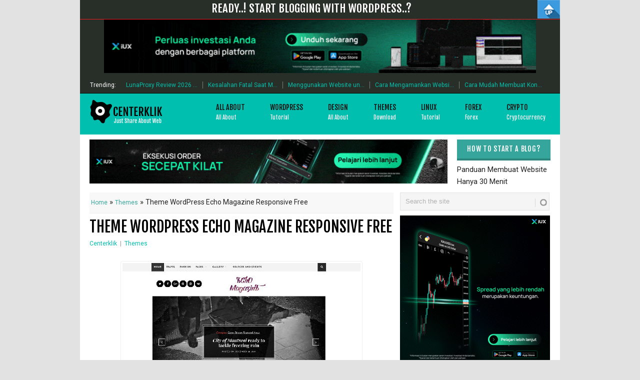

--- FILE ---
content_type: text/html; charset=UTF-8
request_url: https://www.centerklik.com/theme-wordpress-echo-magazine-responsive-free/
body_size: 13649
content:
<!DOCTYPE html>
<!--
  ____           _            _    _ _ _                         
 / ___|___ _ __ | |_ ___ _ __| | _| (_) | __  ___ ___  _ __ ___  
| |   / _ \ '_ \| __/ _ \ '__| |/ / | | |/ / / __/ _ \| '_ ` _ \ 
| |__|  __/ | | | ||  __/ |  |   <| | |   < | (_| (_) | | | | | |
 \____\___|_| |_|\__\___|_|  |_|\_\_|_|_|\_(_)___\___/|_| |_| |_|
                             Centerklik.com
-->

<html class="no-js" lang="id">
<head>
<link href='https://fonts.googleapis.com/css?family=Fjalla+One' rel='stylesheet' rel='stylesheet' type='text/css'>
<link href='https://fonts.googleapis.com/css?family=Lato:400,900italic,900,700italic,700,400italic,300' rel='stylesheet' type='text/css'>
<link href="https://fonts.googleapis.com/css?family=Roboto" rel="stylesheet"> 
<link rel="stylesheet" href="//maxcdn.bootstrapcdn.com/font-awesome/4.3.0/css/font-awesome.min.css">
<meta name="google-site-verification" content="9x9LauMmlY8OVx0jHlV2itYK4ctJK9z07k3PzFATFMI" />
<script src="https://apis.google.com/js/platform.js" async defer></script>
       <script type="text/javascript"
    src="https://code.jquery.com/jquery-1.10.1.min.js"></script>
<script type="text/javascript">
    $(document).ready(function() {
        $(".flip").click(function() {
            $(".panel").slideToggle("slow");
        });
    });
</script>

<!-- Global site tag (gtag.js) - Google Analytics -->
<script async src="https://www.googletagmanager.com/gtag/js?id=UA-48619373-1"></script>
<script>
  window.dataLayer = window.dataLayer || [];
  function gtag(){dataLayer.push(arguments);}
  gtag('js', new Date());

  gtag('config', 'UA-48619373-1');
</script>

	<meta charset="UTF-8">
        <meta name="alexaVerifyID" content="R_DmkydIXVVoBGNP2_L-OVpGrqE"/>
        <meta name="pressbay-verify" content="ju41auE2FJDWxzqdAEqQ">
        <meta name="theme-color" content="#00bfae" />
         <meta http-equiv="refresh" content="1000">
	<!-- Always force latest IE rendering engine (even in intranet) & Chrome Frame -->
	<!--[if IE ]>
	<meta http-equiv="X-UA-Compatible" content="IE=edge,chrome=1">
	<![endif]-->
	<link rel="author" href="https://plus.google.com/u/0/+CenterklikBlog" />
	<title>Theme WordPress Echo Magazine Responsive Free</title>
		<link rel="icon" href="https://www.centerklik.com/wp-content/uploads/2014/04/favicon.gif" type="image/x-icon" />
<!--iOS/android/handheld specific -->
<meta name="viewport" content="width=device-width, initial-scale=1, maximum-scale=1">
<meta name="apple-mobile-web-app-capable" content="yes">
<meta name="apple-mobile-web-app-status-bar-style" content="black">
	<link rel="pingback" href="https://www.centerklik.com/xmlrpc.php" />
	<meta name='robots' content='index, follow, max-image-preview:large, max-snippet:-1, max-video-preview:-1' />

	<!-- This site is optimized with the Yoast SEO plugin v26.8 - https://yoast.com/product/yoast-seo-wordpress/ -->
	<title>Theme WordPress Echo Magazine Responsive Free</title>
	<meta name="description" content="Echo Magazine adalah Theme WordPress unik, serbaguna dan elegan. Tema ini kaya fitur dan cocok untuk situs pribadi, blog dan majalah fashion, travel journey" />
	<link rel="canonical" href="https://www.centerklik.com/theme-wordpress-echo-magazine-responsive-free/" />
	<meta property="og:locale" content="en_US" />
	<meta property="og:type" content="article" />
	<meta property="og:title" content="Theme WordPress Echo Magazine Responsive Free" />
	<meta property="og:description" content="Echo Magazine adalah Theme WordPress unik, serbaguna dan elegan. Tema ini kaya fitur dan cocok untuk situs pribadi, blog dan majalah fashion, travel journey" />
	<meta property="og:url" content="https://www.centerklik.com/theme-wordpress-echo-magazine-responsive-free/" />
	<meta property="og:site_name" content="Centerklik™" />
	<meta property="article:publisher" content="https://www.facebook.com/kiknetwork" />
	<meta property="article:author" content="https://www.facebook.com/kiknetwork" />
	<meta property="article:published_time" content="2018-02-07T23:28:18+00:00" />
	<meta property="article:modified_time" content="2019-12-16T23:00:16+00:00" />
	<meta property="og:image" content="https://www.centerklik.com/wp-content/uploads/2018/02/Theme-WordPress-Echo-Magazine-Responsive-Free.jpg" />
	<meta property="og:image:width" content="476" />
	<meta property="og:image:height" content="357" />
	<meta property="og:image:type" content="image/jpeg" />
	<meta name="author" content="Centerklik" />
	<meta name="twitter:card" content="summary_large_image" />
	<meta name="twitter:creator" content="@center_klik" />
	<meta name="twitter:site" content="@center_klik" />
	<meta name="twitter:label1" content="Written by" />
	<meta name="twitter:data1" content="Centerklik" />
	<meta name="twitter:label2" content="Est. reading time" />
	<meta name="twitter:data2" content="1 minute" />
	<script type="application/ld+json" class="yoast-schema-graph">{"@context":"https://schema.org","@graph":[{"@type":"Article","@id":"https://www.centerklik.com/theme-wordpress-echo-magazine-responsive-free/#article","isPartOf":{"@id":"https://www.centerklik.com/theme-wordpress-echo-magazine-responsive-free/"},"author":{"name":"Centerklik","@id":"https://www.centerklik.com/#/schema/person/458e758cb8aa32ea9b789c863438d5c7"},"headline":"Theme WordPress Echo Magazine Responsive Free","datePublished":"2018-02-07T23:28:18+00:00","dateModified":"2019-12-16T23:00:16+00:00","mainEntityOfPage":{"@id":"https://www.centerklik.com/theme-wordpress-echo-magazine-responsive-free/"},"wordCount":122,"commentCount":1,"publisher":{"@id":"https://www.centerklik.com/#/schema/person/458e758cb8aa32ea9b789c863438d5c7"},"image":{"@id":"https://www.centerklik.com/theme-wordpress-echo-magazine-responsive-free/#primaryimage"},"thumbnailUrl":"https://www.centerklik.com/wp-content/uploads/2018/02/Theme-WordPress-Echo-Magazine-Responsive-Free.jpg","keywords":["CMS","Free Download","Responsive","Themes","WordPress"],"articleSection":["Themes"],"inLanguage":"en-US","potentialAction":[{"@type":"CommentAction","name":"Comment","target":["https://www.centerklik.com/theme-wordpress-echo-magazine-responsive-free/#respond"]}]},{"@type":"WebPage","@id":"https://www.centerklik.com/theme-wordpress-echo-magazine-responsive-free/","url":"https://www.centerklik.com/theme-wordpress-echo-magazine-responsive-free/","name":"Theme WordPress Echo Magazine Responsive Free","isPartOf":{"@id":"https://www.centerklik.com/#website"},"primaryImageOfPage":{"@id":"https://www.centerklik.com/theme-wordpress-echo-magazine-responsive-free/#primaryimage"},"image":{"@id":"https://www.centerklik.com/theme-wordpress-echo-magazine-responsive-free/#primaryimage"},"thumbnailUrl":"https://www.centerklik.com/wp-content/uploads/2018/02/Theme-WordPress-Echo-Magazine-Responsive-Free.jpg","datePublished":"2018-02-07T23:28:18+00:00","dateModified":"2019-12-16T23:00:16+00:00","description":"Echo Magazine adalah Theme WordPress unik, serbaguna dan elegan. Tema ini kaya fitur dan cocok untuk situs pribadi, blog dan majalah fashion, travel journey","breadcrumb":{"@id":"https://www.centerklik.com/theme-wordpress-echo-magazine-responsive-free/#breadcrumb"},"inLanguage":"en-US","potentialAction":[{"@type":"ReadAction","target":["https://www.centerklik.com/theme-wordpress-echo-magazine-responsive-free/"]}]},{"@type":"ImageObject","inLanguage":"en-US","@id":"https://www.centerklik.com/theme-wordpress-echo-magazine-responsive-free/#primaryimage","url":"https://www.centerklik.com/wp-content/uploads/2018/02/Theme-WordPress-Echo-Magazine-Responsive-Free.jpg","contentUrl":"https://www.centerklik.com/wp-content/uploads/2018/02/Theme-WordPress-Echo-Magazine-Responsive-Free.jpg","width":476,"height":357,"caption":"Theme WordPress Echo Magazine Responsive Free"},{"@type":"BreadcrumbList","@id":"https://www.centerklik.com/theme-wordpress-echo-magazine-responsive-free/#breadcrumb","itemListElement":[{"@type":"ListItem","position":1,"name":"Home","item":"https://www.centerklik.com/"},{"@type":"ListItem","position":2,"name":"Theme WordPress Echo Magazine Responsive Free"}]},{"@type":"WebSite","@id":"https://www.centerklik.com/#website","url":"https://www.centerklik.com/","name":"Centerklik™","description":"Tutorial WordPress Gratis Indonesia Lengkap &amp; Tema WordPress Gratis","publisher":{"@id":"https://www.centerklik.com/#/schema/person/458e758cb8aa32ea9b789c863438d5c7"},"potentialAction":[{"@type":"SearchAction","target":{"@type":"EntryPoint","urlTemplate":"https://www.centerklik.com/?s={search_term_string}"},"query-input":{"@type":"PropertyValueSpecification","valueRequired":true,"valueName":"search_term_string"}}],"inLanguage":"en-US"},{"@type":["Person","Organization"],"@id":"https://www.centerklik.com/#/schema/person/458e758cb8aa32ea9b789c863438d5c7","name":"Centerklik","image":{"@type":"ImageObject","inLanguage":"en-US","@id":"https://www.centerklik.com/#/schema/person/image/","url":"https://secure.gravatar.com/avatar/163835d02802418e6988a14b7e2a72b54b75dc6486e59b7914d833f5d241b922?s=96&r=x","contentUrl":"https://secure.gravatar.com/avatar/163835d02802418e6988a14b7e2a72b54b75dc6486e59b7914d833f5d241b922?s=96&r=x","caption":"Centerklik"},"logo":{"@id":"https://www.centerklik.com/#/schema/person/image/"},"description":"Media belajar WordPress Indonesia yang gratis dan lengkap dengan konten yang mudah dipahami. \"Hormatilah orang tuamu dan perbanyaklah membaca Sholawat\"","sameAs":["http://www.centerklik.com","https://www.facebook.com/kiknetwork","https://x.com/@center_klik"]}]}</script>
	<!-- / Yoast SEO plugin. -->


<link rel='dns-prefetch' href='//fonts.googleapis.com' />
<style id='wp-img-auto-sizes-contain-inline-css' type='text/css'>
img:is([sizes=auto i],[sizes^="auto," i]){contain-intrinsic-size:3000px 1500px}
/*# sourceURL=wp-img-auto-sizes-contain-inline-css */
</style>
<link data-optimized="2" rel="stylesheet" href="https://www.centerklik.com/wp-content/litespeed/css/d95eb3cdd0d1cb4fdcfb9f5ed532f375.css?ver=3512f" />

<style id='global-styles-inline-css' type='text/css'>
:root{--wp--preset--aspect-ratio--square: 1;--wp--preset--aspect-ratio--4-3: 4/3;--wp--preset--aspect-ratio--3-4: 3/4;--wp--preset--aspect-ratio--3-2: 3/2;--wp--preset--aspect-ratio--2-3: 2/3;--wp--preset--aspect-ratio--16-9: 16/9;--wp--preset--aspect-ratio--9-16: 9/16;--wp--preset--color--black: #000000;--wp--preset--color--cyan-bluish-gray: #abb8c3;--wp--preset--color--white: #ffffff;--wp--preset--color--pale-pink: #f78da7;--wp--preset--color--vivid-red: #cf2e2e;--wp--preset--color--luminous-vivid-orange: #ff6900;--wp--preset--color--luminous-vivid-amber: #fcb900;--wp--preset--color--light-green-cyan: #7bdcb5;--wp--preset--color--vivid-green-cyan: #00d084;--wp--preset--color--pale-cyan-blue: #8ed1fc;--wp--preset--color--vivid-cyan-blue: #0693e3;--wp--preset--color--vivid-purple: #9b51e0;--wp--preset--gradient--vivid-cyan-blue-to-vivid-purple: linear-gradient(135deg,rgb(6,147,227) 0%,rgb(155,81,224) 100%);--wp--preset--gradient--light-green-cyan-to-vivid-green-cyan: linear-gradient(135deg,rgb(122,220,180) 0%,rgb(0,208,130) 100%);--wp--preset--gradient--luminous-vivid-amber-to-luminous-vivid-orange: linear-gradient(135deg,rgb(252,185,0) 0%,rgb(255,105,0) 100%);--wp--preset--gradient--luminous-vivid-orange-to-vivid-red: linear-gradient(135deg,rgb(255,105,0) 0%,rgb(207,46,46) 100%);--wp--preset--gradient--very-light-gray-to-cyan-bluish-gray: linear-gradient(135deg,rgb(238,238,238) 0%,rgb(169,184,195) 100%);--wp--preset--gradient--cool-to-warm-spectrum: linear-gradient(135deg,rgb(74,234,220) 0%,rgb(151,120,209) 20%,rgb(207,42,186) 40%,rgb(238,44,130) 60%,rgb(251,105,98) 80%,rgb(254,248,76) 100%);--wp--preset--gradient--blush-light-purple: linear-gradient(135deg,rgb(255,206,236) 0%,rgb(152,150,240) 100%);--wp--preset--gradient--blush-bordeaux: linear-gradient(135deg,rgb(254,205,165) 0%,rgb(254,45,45) 50%,rgb(107,0,62) 100%);--wp--preset--gradient--luminous-dusk: linear-gradient(135deg,rgb(255,203,112) 0%,rgb(199,81,192) 50%,rgb(65,88,208) 100%);--wp--preset--gradient--pale-ocean: linear-gradient(135deg,rgb(255,245,203) 0%,rgb(182,227,212) 50%,rgb(51,167,181) 100%);--wp--preset--gradient--electric-grass: linear-gradient(135deg,rgb(202,248,128) 0%,rgb(113,206,126) 100%);--wp--preset--gradient--midnight: linear-gradient(135deg,rgb(2,3,129) 0%,rgb(40,116,252) 100%);--wp--preset--font-size--small: 13px;--wp--preset--font-size--medium: 20px;--wp--preset--font-size--large: 36px;--wp--preset--font-size--x-large: 42px;--wp--preset--spacing--20: 0.44rem;--wp--preset--spacing--30: 0.67rem;--wp--preset--spacing--40: 1rem;--wp--preset--spacing--50: 1.5rem;--wp--preset--spacing--60: 2.25rem;--wp--preset--spacing--70: 3.38rem;--wp--preset--spacing--80: 5.06rem;--wp--preset--shadow--natural: 6px 6px 9px rgba(0, 0, 0, 0.2);--wp--preset--shadow--deep: 12px 12px 50px rgba(0, 0, 0, 0.4);--wp--preset--shadow--sharp: 6px 6px 0px rgba(0, 0, 0, 0.2);--wp--preset--shadow--outlined: 6px 6px 0px -3px rgb(255, 255, 255), 6px 6px rgb(0, 0, 0);--wp--preset--shadow--crisp: 6px 6px 0px rgb(0, 0, 0);}:where(.is-layout-flex){gap: 0.5em;}:where(.is-layout-grid){gap: 0.5em;}body .is-layout-flex{display: flex;}.is-layout-flex{flex-wrap: wrap;align-items: center;}.is-layout-flex > :is(*, div){margin: 0;}body .is-layout-grid{display: grid;}.is-layout-grid > :is(*, div){margin: 0;}:where(.wp-block-columns.is-layout-flex){gap: 2em;}:where(.wp-block-columns.is-layout-grid){gap: 2em;}:where(.wp-block-post-template.is-layout-flex){gap: 1.25em;}:where(.wp-block-post-template.is-layout-grid){gap: 1.25em;}.has-black-color{color: var(--wp--preset--color--black) !important;}.has-cyan-bluish-gray-color{color: var(--wp--preset--color--cyan-bluish-gray) !important;}.has-white-color{color: var(--wp--preset--color--white) !important;}.has-pale-pink-color{color: var(--wp--preset--color--pale-pink) !important;}.has-vivid-red-color{color: var(--wp--preset--color--vivid-red) !important;}.has-luminous-vivid-orange-color{color: var(--wp--preset--color--luminous-vivid-orange) !important;}.has-luminous-vivid-amber-color{color: var(--wp--preset--color--luminous-vivid-amber) !important;}.has-light-green-cyan-color{color: var(--wp--preset--color--light-green-cyan) !important;}.has-vivid-green-cyan-color{color: var(--wp--preset--color--vivid-green-cyan) !important;}.has-pale-cyan-blue-color{color: var(--wp--preset--color--pale-cyan-blue) !important;}.has-vivid-cyan-blue-color{color: var(--wp--preset--color--vivid-cyan-blue) !important;}.has-vivid-purple-color{color: var(--wp--preset--color--vivid-purple) !important;}.has-black-background-color{background-color: var(--wp--preset--color--black) !important;}.has-cyan-bluish-gray-background-color{background-color: var(--wp--preset--color--cyan-bluish-gray) !important;}.has-white-background-color{background-color: var(--wp--preset--color--white) !important;}.has-pale-pink-background-color{background-color: var(--wp--preset--color--pale-pink) !important;}.has-vivid-red-background-color{background-color: var(--wp--preset--color--vivid-red) !important;}.has-luminous-vivid-orange-background-color{background-color: var(--wp--preset--color--luminous-vivid-orange) !important;}.has-luminous-vivid-amber-background-color{background-color: var(--wp--preset--color--luminous-vivid-amber) !important;}.has-light-green-cyan-background-color{background-color: var(--wp--preset--color--light-green-cyan) !important;}.has-vivid-green-cyan-background-color{background-color: var(--wp--preset--color--vivid-green-cyan) !important;}.has-pale-cyan-blue-background-color{background-color: var(--wp--preset--color--pale-cyan-blue) !important;}.has-vivid-cyan-blue-background-color{background-color: var(--wp--preset--color--vivid-cyan-blue) !important;}.has-vivid-purple-background-color{background-color: var(--wp--preset--color--vivid-purple) !important;}.has-black-border-color{border-color: var(--wp--preset--color--black) !important;}.has-cyan-bluish-gray-border-color{border-color: var(--wp--preset--color--cyan-bluish-gray) !important;}.has-white-border-color{border-color: var(--wp--preset--color--white) !important;}.has-pale-pink-border-color{border-color: var(--wp--preset--color--pale-pink) !important;}.has-vivid-red-border-color{border-color: var(--wp--preset--color--vivid-red) !important;}.has-luminous-vivid-orange-border-color{border-color: var(--wp--preset--color--luminous-vivid-orange) !important;}.has-luminous-vivid-amber-border-color{border-color: var(--wp--preset--color--luminous-vivid-amber) !important;}.has-light-green-cyan-border-color{border-color: var(--wp--preset--color--light-green-cyan) !important;}.has-vivid-green-cyan-border-color{border-color: var(--wp--preset--color--vivid-green-cyan) !important;}.has-pale-cyan-blue-border-color{border-color: var(--wp--preset--color--pale-cyan-blue) !important;}.has-vivid-cyan-blue-border-color{border-color: var(--wp--preset--color--vivid-cyan-blue) !important;}.has-vivid-purple-border-color{border-color: var(--wp--preset--color--vivid-purple) !important;}.has-vivid-cyan-blue-to-vivid-purple-gradient-background{background: var(--wp--preset--gradient--vivid-cyan-blue-to-vivid-purple) !important;}.has-light-green-cyan-to-vivid-green-cyan-gradient-background{background: var(--wp--preset--gradient--light-green-cyan-to-vivid-green-cyan) !important;}.has-luminous-vivid-amber-to-luminous-vivid-orange-gradient-background{background: var(--wp--preset--gradient--luminous-vivid-amber-to-luminous-vivid-orange) !important;}.has-luminous-vivid-orange-to-vivid-red-gradient-background{background: var(--wp--preset--gradient--luminous-vivid-orange-to-vivid-red) !important;}.has-very-light-gray-to-cyan-bluish-gray-gradient-background{background: var(--wp--preset--gradient--very-light-gray-to-cyan-bluish-gray) !important;}.has-cool-to-warm-spectrum-gradient-background{background: var(--wp--preset--gradient--cool-to-warm-spectrum) !important;}.has-blush-light-purple-gradient-background{background: var(--wp--preset--gradient--blush-light-purple) !important;}.has-blush-bordeaux-gradient-background{background: var(--wp--preset--gradient--blush-bordeaux) !important;}.has-luminous-dusk-gradient-background{background: var(--wp--preset--gradient--luminous-dusk) !important;}.has-pale-ocean-gradient-background{background: var(--wp--preset--gradient--pale-ocean) !important;}.has-electric-grass-gradient-background{background: var(--wp--preset--gradient--electric-grass) !important;}.has-midnight-gradient-background{background: var(--wp--preset--gradient--midnight) !important;}.has-small-font-size{font-size: var(--wp--preset--font-size--small) !important;}.has-medium-font-size{font-size: var(--wp--preset--font-size--medium) !important;}.has-large-font-size{font-size: var(--wp--preset--font-size--large) !important;}.has-x-large-font-size{font-size: var(--wp--preset--font-size--x-large) !important;}
/*# sourceURL=global-styles-inline-css */
</style>

<style id='classic-theme-styles-inline-css' type='text/css'>
/*! This file is auto-generated */
.wp-block-button__link{color:#fff;background-color:#32373c;border-radius:9999px;box-shadow:none;text-decoration:none;padding:calc(.667em + 2px) calc(1.333em + 2px);font-size:1.125em}.wp-block-file__button{background:#32373c;color:#fff;text-decoration:none}
/*# sourceURL=/wp-includes/css/classic-themes.min.css */
</style>

<style id='ez-toc-inline-css' type='text/css'>
div#ez-toc-container .ez-toc-title {font-size: 120%;}div#ez-toc-container .ez-toc-title {font-weight: 500;}div#ez-toc-container ul li , div#ez-toc-container ul li a {font-size: 95%;}div#ez-toc-container ul li , div#ez-toc-container ul li a {font-weight: 500;}div#ez-toc-container nav ul ul li {font-size: 90%;}.ez-toc-box-title {font-weight: bold; margin-bottom: 10px; text-align: center; text-transform: uppercase; letter-spacing: 1px; color: #666; padding-bottom: 5px;position:absolute;top:-4%;left:5%;background-color: inherit;transition: top 0.3s ease;}.ez-toc-box-title.toc-closed {top:-25%;}
.ez-toc-container-direction {direction: ltr;}.ez-toc-counter ul{counter-reset: item ;}.ez-toc-counter nav ul li a::before {content: counters(item, '.', decimal) '. ';display: inline-block;counter-increment: item;flex-grow: 0;flex-shrink: 0;margin-right: .2em; float: left; }.ez-toc-widget-direction {direction: ltr;}.ez-toc-widget-container ul{counter-reset: item ;}.ez-toc-widget-container nav ul li a::before {content: counters(item, '.', decimal) '. ';display: inline-block;counter-increment: item;flex-grow: 0;flex-shrink: 0;margin-right: .2em; float: left; }
/*# sourceURL=ez-toc-inline-css */
</style>



<style id='stylesheet-inline-css' type='text/css'>

	    body { background-color: #e2e2e2; }
	    body { background-image: url(''); }
	    a:hover { color: ; }
	

/*# sourceURL=stylesheet-inline-css */
</style>
<link rel='stylesheet' id='google-fonts-css' href='https://fonts.googleapis.com/css?family=Droid+Sans:400,700&#038;display=swap' type='text/css' media='all' />




<script type="text/javascript" id="url-shortify-js-extra">
/* <![CDATA[ */
var usParams = {"ajaxurl":"https://www.centerklik.com/wp-admin/admin-ajax.php"};
//# sourceURL=url-shortify-js-extra
/* ]]> */
</script>



<style>.shorten_url { 
	   padding: 10px 10px 10px 10px ; 
	   border: 1px solid #AAAAAA ; 
	   background-color: #EEEEEE ;
}</style></head>
<body id ="blog" class="wp-singular post-template-default single single-post postid-13410 single-format-standard wp-theme-googlecox main">
	<div class="main-container">
					<div class="trending-articles">

<div class="panel">
        <div class="guidesdropdown">
        <a class="dropdownhosting" title="Choosing The Best WordPress Hosting" href="https://www.centerklik.com/deals/">Choosing The Best<br/>WordPress Hosting</a>
		<a class="dropdownthemes" title="How to Easily Install WordPress" href="https://www.centerklik.com/tutorial-cara-install-wordpress-lengkap/">How to Easily <br>Install WordPress</a>
		<a class="dropdownplugins" title="List Plugins WordPress Recommended" href="https://www.centerklik.com/start-blogging-with-wordpress/">List Recommended<br/>WordPress Plugins</a>
		</div>
    </div>
    <div class="flip">Ready..!  Start Blogging With WordPress..?<div class="up"></div>
    </div> 
   
   <div class="topad1">
<a href="https://portal.iux.com/sg/register?code=yMZAIkzS:affiliate" target="_blank" rel="noopener noreferrer">
<picture>
  <source media="(max-width: 768px)" srcset="https://www.centerklik.com/wp-content/uploads/2025/07/header-iux-smartphone.gif" style="width: auto; height: auto;">
  <img src="https://www.centerklik.com/wp-content/uploads/2025/07/Banner-Atas-IUX.gif" alt="Banner Responsive" style="width: 90%; height: auto;">
</picture>
</a>

    </div>

				<ul>
					<li class="firstlink">Trending:</li>
																<li class="trendingPost ">
							<a href="https://www.centerklik.com/lunaproxy-review-2026%ef%bc%9asolusi-proxy-wordpress-yang-aman-murah-dan-stabil/" title="LunaProxy Review 2026 : Solusi Proxy WordPress yang Aman, Murah, dan Stabil" rel="bookmark">LunaProxy Review 2026 ...</a>
						</li>                   
											<li class="trendingPost ">
							<a href="https://www.centerklik.com/kesalahan-fatal-saat-membuat-website-yang-sering-dilakukan-pemula/" title="Kesalahan Fatal Saat Membuat Website yang Sering Dilakukan Pemula" rel="bookmark">Kesalahan Fatal Saat M...</a>
						</li>                   
											<li class="trendingPost ">
							<a href="https://www.centerklik.com/menggunakan-website-untuk-bisnis-online-apakah-masih-relevan-di-tahun-2026/" title="Menggunakan Website untuk Bisnis Online: Apakah Masih Relevan di Tahun 2026?" rel="bookmark">Menggunakan Website un...</a>
						</li>                   
											<li class="trendingPost ">
							<a href="https://www.centerklik.com/cara-mengamankan-website-wordpress-dari-hacker-dan-malware-permanen/" title="Cara Mengamankan Website WordPress dari Hacker dan Malware Permanen" rel="bookmark">Cara Mengamankan Websi...</a>
						</li>                   
											<li class="trendingPost last">
							<a href="https://www.centerklik.com/cara-menambahkan-fitur-konversi-mata-uang-di-wordpress/" title="Cara Mudah Membuat Konversi Mata Uang di WordPress" rel="bookmark">Cara Mudah Membuat Kon...</a>
						</li>                   
									</ul>
			</div>
				<header class="main-header">
			<div id="header">
 <h1 style="display:none">Centerklik Tutorial WordPress, Plugin dan Themes WordPress, Hosting Terbaik Murah</h1>
															<h2 id="logo" class="image-logo"><a href="https://www.centerklik.com"><img src="https://www.centerklik.com/wp-content/uploads/2015/04/logo-centerklik.png" alt="Centerklik™"></a></h2>
													<div class="secondary-navigation">
					<nav id="navigation" >
													<ul id="menu-main-menu" class="menu"><li id="menu-item-19533" class="menu-item menu-item-type-taxonomy menu-item-object-category"><a href="https://www.centerklik.com/category/all-about/">All About<br /><span class="sub">All About</span></a></li>
<li id="menu-item-75" class="menu-item menu-item-type-taxonomy menu-item-object-category"><a title="Tutorial WordPress &#8211; 500+ Tutorial WordPress gratis dan terlengkap" href="https://www.centerklik.com/category/cms/wordpress/">WordPress<br /><span class="sub">Tutorial</span></a></li>
<li id="menu-item-76" class="menu-item menu-item-type-taxonomy menu-item-object-category"><a href="https://www.centerklik.com/category/design/">Design<br /><span class="sub">All About</span></a></li>
<li id="menu-item-3986" class="menu-item menu-item-type-taxonomy menu-item-object-category current-post-ancestor current-menu-parent current-post-parent"><a title="500+ Tema dan Themes WordPress Responsive Gratis" href="https://www.centerklik.com/category/theme/">Themes<br /><span class="sub">Download</span></a></li>
<li id="menu-item-22603" class="menu-item menu-item-type-taxonomy menu-item-object-category"><a href="https://www.centerklik.com/category/linux/">Linux<br /><span class="sub">Tutorial</span></a></li>
<li id="menu-item-25944" class="menu-item menu-item-type-taxonomy menu-item-object-category"><a href="https://www.centerklik.com/category/forex/">Forex<br /><span class="sub">Forex</span></a></li>
<li id="menu-item-31518" class="menu-item menu-item-type-taxonomy menu-item-object-category"><a href="https://www.centerklik.com/category/crypto/">Crypto<br /><span class="sub">Cryptocurrency</span></a></li>
</ul>												<a href="#" id="pull">Menu</a>
					</nav>
				</div>
			</div>
		</header>
					<div class="header-bottom-second">
				<div id="header-widget-container"><div class="widget-header"><a href="https://portal.iux.com/sg/register?code=yMZAIkzS:affiliate" target="_blank" rel="noopener noreferrer">
<picture>
  <source media="(max-width: 768px)" srcset="https://www.centerklik.com/wp-content/uploads/2025/07/banner-iux-smartphone-2.gif">
  <img src="https://www.centerklik.com/wp-content/uploads/2025/07/Banner-atas-ke2-IUX.gif" alt="Banner Responsive" style="width: 100%; height: auto;">
</picture>
</a></div>									<div class="widget-header-bottom-right">
						<div class="textwidget">
							<div class="topad"><a href="https://www.centerklik.com/cara-memulai-membuat-blog-dalam-30-menit/" class="header-button">How to Start a Blog?</a> Panduan Membuat Website Hanya 30 Menit </div>
						</div>
					</div> 
						</div></div>							<div id="page" class="single">
	<div class="content">
		<!-- Start Article -->
		<article class="article">		
							<div id="post-13410" class="post post-13410 type-post status-publish format-standard has-post-thumbnail hentry category-theme tag-cms tag-free-download tag-responsive tag-themes tag-wordpress has_thumb">
					<div class="single_post">
						<header>
							<!-- Start Title -->
<div class="bread_crumb"><a href="https://www.centerklik.com/">Home</a> &raquo; <a href="https://www.centerklik.com/category/theme/">Themes</a> &raquo; <span class="current">Theme WordPress Echo Magazine Responsive Free</span></div>
<h1 class="title single-title">Theme WordPress Echo Magazine Responsive Free</h1>
<!-- End Title -->
							<!-- Start Post Meta -->
							<div class="post-info"><span class="theauthor"><a rel="nofollow" href="https://www.centerklik.com/author/admin/" title="Posts by Centerklik" rel="author">Centerklik</a></span> | <span class="thecategory"><a href="https://www.centerklik.com/category/theme/" rel="nofollow">Themes</a></span>  </div>
							<!-- End Post Meta -->
						</header>
						<!-- Start Content -->
						
						<div class="post-single-content box mark-links">
														<p style="text-align: justify;"><img fetchpriority="high" decoding="async" class="size-full wp-image-13412 aligncenter" src="https://www.centerklik.com/wp-content/uploads/2018/02/Theme-WordPress-Echo-Magazine-Responsive-Free.jpg" alt="Theme WordPress Echo Magazine Responsive Free" width="476" height="357" srcset="https://www.centerklik.com/wp-content/uploads/2018/02/Theme-WordPress-Echo-Magazine-Responsive-Free.jpg 476w, https://www.centerklik.com/wp-content/uploads/2018/02/Theme-WordPress-Echo-Magazine-Responsive-Free-150x113.jpg 150w, https://www.centerklik.com/wp-content/uploads/2018/02/Theme-WordPress-Echo-Magazine-Responsive-Free-300x225.jpg 300w" sizes="(max-width: 476px) 100vw, 476px" /></p>
<p style="text-align: justify;">Echo Magazine adalah <a href="https://www.centerklik.com/category/theme/" target="_blank" rel="noopener noreferrer">Theme WordPress</a> Responsive Gratis yang unik, serbaguna, elegan dan fleksibel. Tema ini kaya fitur dan cocok untuk situs pribadi, blog dan majalah tentang fashion, travel journey, tour, lifestyle, food blogs dan lain-lain. Dibangun dengan kerangka Bootstrap3. Tema ini benar-benar akan membuat Anda memiliki situs yang kaya konten.</p>
<p style="text-align: justify;">Pembuat tema Echo Magazine juga mencoba menggali lebih jauh dalam hal responsif dan membuatnya tidak hanya bekerja di perangkat yang berbeda namun juga terlihat seperti dirancang khusus untuk perangkat tersebut. Selain memiliki kecepatan yang bagus, tema ini juga dibangun dengan mengikuti pedoman praktik SEO terbaik untuk bersaing di hasil pencarian.</p>
<h3>Features</h3>
<ul>
<li><strong>100% Responsive</strong></li>
<li><strong>Slider Ready</strong></li>
<li><strong>Gallery</strong></li>
<li><strong>SEO Friendly</strong></li>
<li><strong>Social Share</strong></li>
<li><strong>Magazine Layout</strong></li>
<li><strong>Theme Options</strong></li>
<li><strong>Translation Ready</strong></li>
<li><strong>Free</strong></li>
</ul>
<div class="hatom-extra" style="display:none;visibility:hidden;">
<span class="entry-title">Theme WordPress Echo Magazine Responsive Free</span>
 was last modified: <span class="updated">December 17th, 2019</span>
 by <span class="author vcard"><span class="fn">Centerklik</span></span>
</div>		<p>Anda Terbantu artikel ini? Silahkan bergabung dengan centerklik di <a style="color: #ff6200;" href="https://twitter.com/center_klik" target="_blank" rel="nofollow">Twitter</a> dan <a style="color: #ff6200;" href="https://www.facebook.com/centerklikshop/" target="_blank" rel="nofollow">Facebook+</a>.</p>			
						<!-- Mulai Custom Field -->	
							
							<div id="testing" class="testing-wrapper ">
							     <ul class="testing-list">
								 	<li><span class="kiri">Author </span> <div class="testing-star">Themeinwp									</div>
									</li>
									
								 	  <li><span class="kiri">Price </span> <div class="testing-star"> $0</div>
									</li>   
									 <li><span class="kiri">Responsive </span> <div class="testing-star">Yes</div>
									</li>
									  <li><span class="kiri">Status </span> <div class="testing-star"> Free</div>
									</li>
									
									  <li><span class="kiri">Visit Demo</span> <div class="testing-star"><a class="flat" href="https://demo.themeinwp.com/echo-magazine/" rel="nofollow" target="_blank">Demo</a></div>
									</li>
									  <li><span class="kiri">Get Hosting</span> <div class="testing-star"><a class="flat" href="https://www.centerklik.com/bluehost" rel="nofollow" target="_blank">Get Hosting</a></div>
									</li>
									  <li><span class="kiri">Links Download</span> <div class="testing-star"><a class="flat" href="https://wordpress.org/themes/echo-magazine/" rel="nofollow" target="_blank">Download Theme</a></div>
									</li>
									
									  </ul>
</div>

<a class="header-button" href="https://www.centerklik.com/category/theme/"> Gudang Theme WordPress Gratis Best Design</a>
	    	   <!-- Akhir Custom Field -->
														 
													</div>
						<!-- End Content -->

<!-- Start PrevNext -->	
		<div class="post-prevnext"> <a class="prev-post" href="https://www.centerklik.com/magic-password-cara-mudah-log-in-wordpress-aman-tanpa-password/" rel="prev"><i class="fa fa-arrow-left"></i> Previous Post</a> <a class="next-post" href="https://www.centerklik.com/theme-wordpress-kingcabs-responsive-free/" rel="next">Next Post <i class="fa fa-arrow-right"></i></a></div>
					<!-- End PrevNext -->	
					
							
							<!-- Start Related Posts -->
							<div class="related-posts"><h3><span style="color: #ff6200;">Related</span> Posts</h3><div class="postauthor-top"><ul>								<li class=" rpexcerpt1 ">
									<a class="relatedthumb" href="https://www.centerklik.com/theme-wordpress-torch-responsive-free/" rel="bookmark noopener" title="Theme WordPress Torch Responsive Free">
										<span class="rthumb">
																							<img width="60" height="57" src="https://www.centerklik.com/wp-content/uploads/2014/11/theme-torch-responsive-free-60x57.jpg" class="attachment-widgetthumb size-widgetthumb wp-post-image" alt="theme torch responsive free" title="" decoding="async" srcset="https://www.centerklik.com/wp-content/uploads/2014/11/theme-torch-responsive-free-60x57.jpg 60w, https://www.centerklik.com/wp-content/uploads/2014/11/theme-torch-responsive-free-140x130.jpg 140w" sizes="(max-width: 60px) 100vw, 60px" />																					</span>
										<span>
											Theme WordPress Torch Responsive Free										</span>
									</a>
									
								</li>
																								<li class=" rpexcerpt2 last">
									<a class="relatedthumb" href="https://www.centerklik.com/theme-wordpress-best-commerce-responsive-free/" rel="bookmark noopener" title="Theme WordPress Best Commerce Responsive Free">
										<span class="rthumb">
																							<img width="60" height="57" src="https://www.centerklik.com/wp-content/uploads/2017/11/Theme-WordPress-Best-Commerce-Free-60x57.jpg" class="attachment-widgetthumb size-widgetthumb wp-post-image" alt="Theme WordPress Best Commerce Free" title="" decoding="async" loading="lazy" srcset="https://www.centerklik.com/wp-content/uploads/2017/11/Theme-WordPress-Best-Commerce-Free-60x57.jpg 60w, https://www.centerklik.com/wp-content/uploads/2017/11/Theme-WordPress-Best-Commerce-Free-140x130.jpg 140w" sizes="auto, (max-width: 60px) 100vw, 60px" />																					</span>
										<span>
											Theme WordPress Best Commerce Responsive Free										</span>
									</a>
									
								</li>
																								<li class=" rpexcerpt3 ">
									<a class="relatedthumb" href="https://www.centerklik.com/theme-wordpress-wallpress-responsive-free/" rel="bookmark noopener" title="Theme WordPress WallPress Responsive Free">
										<span class="rthumb">
																							<img width="60" height="57" src="https://www.centerklik.com/wp-content/uploads/2014/04/Theme-Wordpress-WallPress-Responsive-Free-60x57.jpg" class="attachment-widgetthumb size-widgetthumb wp-post-image" alt="Theme Wordpress WallPress Responsive Free download gratis" title="" decoding="async" loading="lazy" srcset="https://www.centerklik.com/wp-content/uploads/2014/04/Theme-Wordpress-WallPress-Responsive-Free-60x57.jpg 60w, https://www.centerklik.com/wp-content/uploads/2014/04/Theme-Wordpress-WallPress-Responsive-Free-140x130.jpg 140w" sizes="auto, (max-width: 60px) 100vw, 60px" />																					</span>
										<span>
											Theme WordPress WallPress Responsive Free										</span>
									</a>
									
								</li>
																								<li class=" rpexcerpt4 last">
									<a class="relatedthumb" href="https://www.centerklik.com/theme-wordpress-portal-responsive-free/" rel="bookmark noopener" title="Theme WordPress Portal Responsive Free">
										<span class="rthumb">
																							<img width="60" height="57" src="https://www.centerklik.com/wp-content/uploads/2014/09/portal-theme-wordpress-gratis-60x57.jpg" class="attachment-widgetthumb size-widgetthumb wp-post-image" alt="portal theme wordpress gratis" title="" decoding="async" loading="lazy" srcset="https://www.centerklik.com/wp-content/uploads/2014/09/portal-theme-wordpress-gratis-60x57.jpg 60w, https://www.centerklik.com/wp-content/uploads/2014/09/portal-theme-wordpress-gratis-140x130.jpg 140w" sizes="auto, (max-width: 60px) 100vw, 60px" />																					</span>
										<span>
											Theme WordPress Portal Responsive Free										</span>
									</a>
									
								</li>
																								<li class=" rpexcerpt5 ">
									<a class="relatedthumb" href="https://www.centerklik.com/theme-wordpress-dynamic-news-responsive-free/" rel="bookmark noopener" title="Theme WordPress Dynamic News Responsive Free">
										<span class="rthumb">
																							<img width="60" height="57" src="https://www.centerklik.com/wp-content/uploads/2015/07/theme-wordpress-dynamic-news-60x57.jpg" class="attachment-widgetthumb size-widgetthumb wp-post-image" alt="theme wordpress dynamic news" title="" decoding="async" loading="lazy" srcset="https://www.centerklik.com/wp-content/uploads/2015/07/theme-wordpress-dynamic-news-60x57.jpg 60w, https://www.centerklik.com/wp-content/uploads/2015/07/theme-wordpress-dynamic-news-140x130.jpg 140w" sizes="auto, (max-width: 60px) 100vw, 60px" />																					</span>
										<span>
											Theme WordPress Dynamic News Responsive Free										</span>
									</a>
									
								</li>
																								<li class="last rpexcerpt6 last">
									<a class="relatedthumb" href="https://www.centerklik.com/theme-wordpress-one-page-express-responsive-free/" rel="bookmark noopener" title="Theme WordPress One Page Express Responsive Free">
										<span class="rthumb">
																							<img width="60" height="57" src="https://www.centerklik.com/wp-content/uploads/2017/12/Theme-WordPress-One-Page-Express-Responsive-Free-60x57.jpg" class="attachment-widgetthumb size-widgetthumb wp-post-image" alt="Theme WordPress One Page Express Responsive Free" title="" decoding="async" loading="lazy" srcset="https://www.centerklik.com/wp-content/uploads/2017/12/Theme-WordPress-One-Page-Express-Responsive-Free-60x57.jpg 60w, https://www.centerklik.com/wp-content/uploads/2017/12/Theme-WordPress-One-Page-Express-Responsive-Free-140x130.jpg 140w" sizes="auto, (max-width: 60px) 100vw, 60px" />																					</span>
										<span>
											Theme WordPress One Page Express Responsive Free										</span>
									</a>
									
								</li>
																</ul></div></div>							<!-- End Related Posts -->
						  
<div style="clear:both;"></div>			
							
		<div class="hawk-top-deals">
			<div class="calendar">
				<span class="time">10</span> 
				<span class="limit">top hosting!</span>
			</div> 
			<div class="site_logo">
<a href="https://www.centerklik.com"><img src="https://www.centerklik.com/wp-content/uploads/2014/11/centerkliklogo2.png" alt="Centerklik™"></a>
</div>
			<h2><span style="color: #ff6200;">Register Now:</span> TOP 10 Hosting</h2>
			<p> Dapatkan Hosting Murah dengan Kualitas Terbaik. For Serious Blogger! <a href="https://www.centerklik.com/deals/" target="_blank">View Deals</a> </p>
			
<p align="center"><div class="deal"><a href="https://www.centerklik.com/niagahost/"  rel="nofollow" target="_blank"><img class="imagedeal" src="https://www.centerklik.com/wp-content/uploads/2021/07/niagahoster-logo-min.png" /></a><h4>Niagahoster</h4>
<strong>Rp.26.000/Bln</strong> Free Domain, Unlimited Space & Bandwidth <a class="tombole" href="https://www.centerklik.com/idcloudhost/"  rel="nofollow" target="_blank">Get Host</a></div>

<div class="deal"><a href="https://www.centerklik.com/idcloudhost/"  rel="nofollow" target="_blank"><img class="imagedeal" src="https://www.centerklik.com/wp-content/uploads/2021/07/Idcloudhost-logo-min.png" /></a><h4>IDCloudhost</h4>
<strong>Rp.30.000/Bln</strong> Free Domain, Unlimited Space & Bandwidth <a class="tombole" href="https://www.centerklik.com/idcloudhost/"  rel="nofollow" target="_blank">Get Host</a></div>

<div class="deal"><a href="https://www.centerklik.com/bluehost"  rel="nofollow" target="_blank"><img class="imagedeal" src="https://www.centerklik.com/wp-content/uploads/2021/07/Bluehost-logo-min.png" /></a><h4>Bluehost Hosting</h4>
<strong>$2.95/Month</strong> Free Domain, Unlimited Space & Bandwidth <a class="tombole" href="https://www.centerklik.com/idcloudhost/" rel="nofollow" target="_blank">Get Host</a></div>

<div class="deal"><a href="https://www.centerklik.com/register-ipage" rel="nofollow" target="_blank"><img class="imagedeal" src="https://www.centerklik.com/wp-content/uploads/2014/11/ipage-logo.png" /></a><h4>iPage Hosting</h4>
<strong>$1.99/Month</strong> Free Domain, Unlimited Space & Bandwidth <a class="tombole" href="https://www.centerklik.com/idcloudhost/" rel="nofollow" target="_blank">Get Host</a></div>

<div class="deal"><a href="https://www.centerklik.com/siteground" target="_blank"  rel="nofollow"><img class="imagedeal" src="https://www.centerklik.com/wp-content/uploads/2016/03/SiteGround.png" /></a><h4>SiteGround Hosting</h4>
<strong>$3.45/Month</strong> Free Domain, Unlimited Space & Bandwidth <a class="tombole" href="https://www.centerklik.com/idcloudhost/"  rel="nofollow" target="_blank">Get Host</a></div>

<div class="deal"><a href="https://www.centerklik.com/hostgator/" rel="nofollow" target="_blank"><img class="imagedeal" src="https://www.centerklik.com/wp-content/uploads/2014/11/Hostgator-Logo.png" /></a><h4>Hostgator</h4>
<strong>$3.95/Month</strong> Free Domain, Unlimited Space & Bandwidth <a class="tombole" href="https://www.centerklik.com/idcloudhost/"  rel="nofollow" target="_blank">Get Host</a></div></p>
		</div>
				
													<!-- Start Author Box -->
							<div class="postauthor-container">
								<h4><span style="color: #ff6200;">About</span> The Author</h4>
								<div class="postauthor"><a title="Hello.! I'am John Mamad, Thank's visit My Blog" class="tooltip"><img alt='' src='https://secure.gravatar.com/avatar/163835d02802418e6988a14b7e2a72b54b75dc6486e59b7914d833f5d241b922?s=100&#038;r=x' srcset='https://secure.gravatar.com/avatar/163835d02802418e6988a14b7e2a72b54b75dc6486e59b7914d833f5d241b922?s=200&#038;r=x 2x' class='avatar avatar-100 photo' height='100' width='100' loading='lazy' decoding='async'/></a>
									<h5>John Mamad</h5>
									<p>Media <a href="https://www.centerklik.com/list-tutorial-wordpress/" title="tutorial wordpress gratis lengkap">belajar WordPress</a> Indonesia yang gratis dan lengkap dengan konten yang mudah dipahami. <Strong>"Hormatilah orang tuamu dan perbanyaklah membaca Sholawat"</strong></p>
								</div>
							</div>
							<!-- End Author Box -->
						  
					</div>
				</div>
				<!-- You can start editing here. -->
	<div id="comments">
		<div class="total-comments">One Comment</div>
		<ol class="commentlist">
			<div class="navigation">
				<div class="alignleft"></div>
				<div class="alignright"></div>
			</div>
				<li class="comment even thread-even depth-1" id="li-comment-11463">
		<div id="comment-11463" style="position:relative;">
			<div class="comment-author vcard">
				<img alt='' src='https://secure.gravatar.com/avatar/6c0bfc428dcaf9787189868a37bbe54485a73373a81d961d7db156b82baaee04?s=70&#038;r=x' srcset='https://secure.gravatar.com/avatar/6c0bfc428dcaf9787189868a37bbe54485a73373a81d961d7db156b82baaee04?s=140&#038;r=x 2x' class='avatar avatar-70 photo' height='70' width='70' loading='lazy' decoding='async'/>				<div class="comment-metadata">
				<span class="fn">Sahilluqman</span>				<time>February 9, 2018</time>
				<span class="comment-meta">
									</span>
				<span class="reply">
					<a rel="nofollow" rel="nofollow" class="comment-reply-link" href="#comment-11463" data-commentid="11463" data-postid="13410" data-belowelement="comment-11463" data-respondelement="respond" data-replyto="Reply to Sahilluqman" aria-label="Reply to Sahilluqman">Reply</a>				</span>
				</div>
			</div>
						<div class="commentmetadata">
				<p>keren mas. Namun adakah rekomendasi untuk theme yang lebih ringan cepat loadingnya? Tipe magazine</p>
			</div>
		</div>
	</li>
</li><!-- #comment-## -->
			<div class="navigation bottomnav">
				<div class="alignleft"></div>
				<div class="alignright"></div>
			</div>
		</ol>
	</div>
	<div class="bordersperator2"></div>
	<div id="commentsAdd">
	    
	    <script async src="https://pagead2.googlesyndication.com/pagead/js/adsbygoogle.js"></script>
<ins class="adsbygoogle"
     style="display:block"
     data-ad-format="fluid"
     data-ad-layout-key="-g8-34+dj-57-pl"
     data-ad-client="ca-pub-1188813100680898"
     data-ad-slot="6666393580"></ins>
<script>
     (adsbygoogle = window.adsbygoogle || []).push({});
</script>

		<div id="respond" class="box m-t-6">
				<div id="respond" class="comment-respond">
		<h3 id="reply-title" class="comment-reply-title"><h4><span>Add a Comment</span></h4></h4> <small><a rel="nofollow" id="cancel-comment-reply-link" href="/theme-wordpress-echo-magazine-responsive-free/#respond" style="display:none;">Cancel reply</a></small></h3><form action="https://www.centerklik.com/wp-comments-post.php" method="post" id="commentform" class="comment-form"><p class="comment-notes"><span id="email-notes">Your email address will not be published.</span> <span class="required-field-message">Required fields are marked <span class="required">*</span></span></p><p class="comment-form-comment"><label for="comment">Comment:<span class="required">*</span></label><textarea id="comment" name="comment" cols="45" rows="5" aria-required="true"></textarea></p><p class="comment-form-author"><label for="author">Name:<span class="required">*</span></label><input id="author" name="author" type="text" value="" size="30" /></p>
<p class="comment-form-email"><label for="email">Email Address:<span class="required">*</span></label><input id="email" name="email" type="text" value="" size="30" /></p>
<p class="comment-form-url"><label for="url">Website:</label><input id="url" name="url" type="text" value="" size="30" /></p>
<p class="form-submit"><input name="submit" type="submit" id="submit" class="submit" value="Add Comment" /> <input type='hidden' name='comment_post_ID' value='13410' id='comment_post_ID' />
<input type='hidden' name='comment_parent' id='comment_parent' value='0' />
</p></form>	</div><!-- #respond -->
			</div>
	</div>
					</article>
		<!-- End Article -->
		<!-- Start Sidebar -->
		<aside class="sidebar c-4-12">
	<div id="sidebars" class="sidebar">
			<div class="sidebar_list">
				<li id="search-2" class="widget widget-sidebar widget_search"><form method="get" id="searchform" class="search-form" action="https://www.centerklik.com" _lpchecked="1">
	<fieldset>
		<input type="text" name="s" id="s" value="Search the site" onblur="if (this.value == '') {this.value = 'Pencarian';}" onfocus="if (this.value == 'Search the site') {this.value = '';}" >
		<input id="search-image" class="sbutton" type="submit" style="border:0; vertical-align: top;" value="Search">
	</fieldset>
</form></li><li id="custom_html-15" class="widget_text widget widget-sidebar widget_custom_html"><div class="textwidget custom-html-widget"><a href="https://portal.iux.com/id/register?code=yMZAIkzS:affiliate" target="_blank"><img src="https://api-trade.iuxmarket.com/api/v2/affiliate/marketing/gifs/25526/yMZAIkzS/file-a294e62016d76fab0d6869f0af43b37c1748584470110.gif?w=300&h=300" width="300" height="300" /></a></div></li><li id="custom_html-13" class="widget_text widget widget-sidebar widget_custom_html"><div class="textwidget custom-html-widget"></div></li><li id="text-7" class="widget widget-sidebar widget_text">			<div class="textwidget"><div class="sidebaricon"><a href="https://www.centerklik.com/download-plugin-wordpress-premium-gratis/" target="_blank" rel="noopener"><img decoding="async" src="https://www.centerklik.com/wp-content/uploads/2019/11/download-plugin.png" alt="Download Plugin WordPress Gratis" /></a></div>
<div class="sidebarinfo">
<div class="headingbig"><span class="orange">20 Plugins</span> Premium</div>
<div class="headingsmall">Download 20 Plugin Premium Gratis Hanya <a href="https://www.centerklik.com/download-plugin-wordpress-premium-gratis/" target="_blank" rel="noopener">disini</a></div>
</div>
</div>
		</li><li id="custom_html-12" class="widget_text widget widget-sidebar widget_custom_html"><div class="textwidget custom-html-widget"><a href="https://www.centerklik.com/niagahost/" rel="nofollow" target="_blank"><img src="https://www.centerklik.com/wp-content/uploads/2021/08/hosting-murah-indonesia.jpg" alt="hosting murah indonesia gratis domain"></a></div></li><li id="text-4" class="widget widget-sidebar widget_text">			<div class="textwidget"><div class="sidebaricon"><a href="https://www.centerklik.com/list-tutorial-wordpress/"  target="_blank"><img src="https://www.centerklik.com/wp-content/uploads/2014/08/book-wordpress.jpg" alt="Tutorial WordPress Gratis Lengkap"></a></div>
<div class="sidebarinfo"><div class="headingbig"><span class="orange">500+ Tutorial</span> WordPress</div>
<div class="headingsmall">Library 500+ Tutorial WordPress gratis dari centerklik.com
</div>
</div></div>
		</li><li id="text-6" class="widget widget-sidebar widget_text">			<div class="textwidget"><div class="sidebaricon"><a href="https://www.centerklik.com/category/theme/" target="_blank"><img src="https://www.centerklik.com/wp-content/uploads/2015/04/theme-wordpress-free.png" alt="Themes WordPress Gratis"></a></div>
<div class="sidebarinfo"><div class="headingbig"><span class="orange">450+ Tema</span> WordPress</div>
<div class="headingsmall">Gratis 450+ Tema WordPress Terbaik
</div>
</div></div>
		</li><li id="custom_html-16" class="widget_text widget widget-sidebar widget_custom_html"><div class="textwidget custom-html-widget"></div></li>			</div>
	</div><!--sidebars-->
</aside>		<!-- End Sidebar -->
				</div><!--.content-->
	</div><!--#page-->
<footer>
<span class="adnisor">  </span>
			<div class="carousel">
			<h3 class="frontTitle"><div class="latest">Themes</div></h3>
								<div class="excerpt">
						<a href="https://www.centerklik.com/crafto-tema-wordpress-ai-serbaguna/" title="Crafto: Tema WordPress AI Serbaguna dengan 500+ Halaman" id="footer-thumbnail">
							<div>
								<div class="hover"><span class="icon-link"></span></div>
								 
									<img width="140" height="130" src="https://www.centerklik.com/wp-content/uploads/2025/06/crafto-wordpress-tema-140x130.jpg" class="attachment-carousel size-carousel wp-post-image" alt="crafto wordpress tema" title="" decoding="async" loading="lazy" srcset="https://www.centerklik.com/wp-content/uploads/2025/06/crafto-wordpress-tema-140x130.jpg 140w, https://www.centerklik.com/wp-content/uploads/2025/06/crafto-wordpress-tema-60x57.jpg 60w" sizes="auto, (max-width: 140px) 100vw, 140px" />															</div>
						
								<span class="featured-title">Crafto: Tema WordPress AI Serbaguna dengan 500+ Halaman</span>
							
						</a>
					</div><!--.post excerpt-->                
								<div class="excerpt">
						<a href="https://www.centerklik.com/tema-wordpress-terbaik-untuk-dealer-mobil/" title="15 Tema WordPress Terbaik untuk Dealer dan Bengkel Mobil" id="footer-thumbnail">
							<div>
								<div class="hover"><span class="icon-link"></span></div>
								 
									<img width="140" height="130" src="https://www.centerklik.com/wp-content/uploads/2019/12/tema-wordpress-dealer-mobil-140x130.jpg" class="attachment-carousel size-carousel wp-post-image" alt="tema wordpress dealer mobil" title="" decoding="async" loading="lazy" srcset="https://www.centerklik.com/wp-content/uploads/2019/12/tema-wordpress-dealer-mobil-140x130.jpg 140w, https://www.centerklik.com/wp-content/uploads/2019/12/tema-wordpress-dealer-mobil-60x57.jpg 60w" sizes="auto, (max-width: 140px) 100vw, 140px" />															</div>
						
								<span class="featured-title">15 Tema WordPress Terbaik untuk Dealer dan Bengkel Mobil</span>
							
						</a>
					</div><!--.post excerpt-->                
								<div class="excerpt">
						<a href="https://www.centerklik.com/xstore-theme-tema-toko-online-woocommerce-profesional/" title="XStore Theme &#8211; Tema Toko Online WooCommerce Profesional" id="footer-thumbnail">
							<div>
								<div class="hover"><span class="icon-link"></span></div>
								 
									<img width="140" height="130" src="https://www.centerklik.com/wp-content/uploads/2020/05/XStore-Theme-WooCommerce-140x130.jpg" class="attachment-carousel size-carousel wp-post-image" alt="XStore Theme WooCommerce" title="" decoding="async" loading="lazy" srcset="https://www.centerklik.com/wp-content/uploads/2020/05/XStore-Theme-WooCommerce-140x130.jpg 140w, https://www.centerklik.com/wp-content/uploads/2020/05/XStore-Theme-WooCommerce-60x57.jpg 60w" sizes="auto, (max-width: 140px) 100vw, 140px" />															</div>
						
								<span class="featured-title">XStore Theme &#8211; Tema Toko Online WooCommerce Profesional</span>
							
						</a>
					</div><!--.post excerpt-->                
								<div class="excerpt">
						<a href="https://www.centerklik.com/zakra-tema-wordpress-gratis-gutenberg/" title="Zakra &#8211; Tema WordPress Terbaik dan Mendukung Editor Gutenberg" id="footer-thumbnail">
							<div>
								<div class="hover"><span class="icon-link"></span></div>
								 
									<img width="140" height="130" src="https://www.centerklik.com/wp-content/uploads/2019/03/Zakra-Theme-WordPress-140x130.jpg" class="attachment-carousel size-carousel wp-post-image" alt="Zakra Theme WordPress" title="" decoding="async" loading="lazy" srcset="https://www.centerklik.com/wp-content/uploads/2019/03/Zakra-Theme-WordPress-140x130.jpg 140w, https://www.centerklik.com/wp-content/uploads/2019/03/Zakra-Theme-WordPress-60x57.jpg 60w" sizes="auto, (max-width: 140px) 100vw, 140px" />															</div>
						
								<span class="featured-title">Zakra &#8211; Tema WordPress Terbaik dan Mendukung Editor Gutenberg</span>
							
						</a>
					</div><!--.post excerpt-->                
								<div class="excerpt">
						<a href="https://www.centerklik.com/hongo-tema-toko-online-serbaguna-terbaik-untuk-shopify/" title="Hongo &#8211; Tema Toko Online Serbaguna Terbaik untuk Shopify" id="footer-thumbnail">
							<div>
								<div class="hover"><span class="icon-link"></span></div>
								 
									<img width="140" height="130" src="https://www.centerklik.com/wp-content/uploads/2023/06/hongo-shopify-OS-2-theme-140x130.jpg" class="attachment-carousel size-carousel wp-post-image" alt="hongo shopify OS 2 theme" title="" decoding="async" loading="lazy" srcset="https://www.centerklik.com/wp-content/uploads/2023/06/hongo-shopify-OS-2-theme-140x130.jpg 140w, https://www.centerklik.com/wp-content/uploads/2023/06/hongo-shopify-OS-2-theme-60x57.jpg 60w" sizes="auto, (max-width: 140px) 100vw, 140px" />															</div>
						
								<span class="featured-title">Hongo &#8211; Tema Toko Online Serbaguna Terbaik untuk Shopify</span>
							
						</a>
					</div><!--.post excerpt-->                
								<div class="excerpt">
						<a href="https://www.centerklik.com/jual-tema-wordpress-premium-murah/" title="Jual Tema WordPress Premium Murah Hanya 69 Ribu" id="footer-thumbnail">
							<div>
								<div class="hover"><span class="icon-link"></span></div>
								 
									<img width="140" height="130" src="https://www.centerklik.com/wp-content/uploads/2020/06/Jual-Tema-WordPress-Premium-Murah-140x130.jpg" class="attachment-carousel size-carousel wp-post-image" alt="Jual Tema WordPress Premium Murah" title="" decoding="async" loading="lazy" srcset="https://www.centerklik.com/wp-content/uploads/2020/06/Jual-Tema-WordPress-Premium-Murah-140x130.jpg 140w, https://www.centerklik.com/wp-content/uploads/2020/06/Jual-Tema-WordPress-Premium-Murah-60x57.jpg 60w" sizes="auto, (max-width: 140px) 100vw, 140px" />															</div>
						
								<span class="featured-title">Jual Tema WordPress Premium Murah Hanya 69 Ribu</span>
							
						</a>
					</div><!--.post excerpt-->                
			 
		</div>
	</footer><!--footer-->
<div class="copyrights"><!--start copyrights-->
<div class="row" id="copyright-note">
			<div class="foot-logo">
			<a href="https://www.centerklik.com" ><img src="https://www.centerklik.com/wp-content/uploads/2014/05/logo-footerq.png" alt="Centerklik™"></a>
		</div>
		<div class="copyright-left-text">Copyright &copy; 2026 <a href="https://www.centerklik.com" title="Tutorial WordPress Gratis Indonesia Lengkap &amp; Tema WordPress Gratis" rel="nofollow">Centerklik™</a>.</div>
<div class="copyright-text">Support by <a href="https://www.centerklik.com/idcloudhost/" target="_blank" title="IDCloudhost" rel="nofollow">IDCloudhost</a> Hosting.</div>
<div class="footer-navigation">
					<ul id="menu-footer" class="menu"><li id="menu-item-401" class="menu-item menu-item-type-post_type menu-item-object-page menu-item-401"><a href="https://www.centerklik.com/about-centerklik/">About us</a></li>
<li id="menu-item-2706" class="menu-item menu-item-type-post_type menu-item-object-page menu-item-2706"><a href="https://www.centerklik.com/contact/">Contact</a></li>
<li id="menu-item-843" class="menu-item menu-item-type-post_type menu-item-object-page menu-item-privacy-policy menu-item-843"><a rel="privacy-policy" href="https://www.centerklik.com/privacy-policy/">Privacy Policy</a></li>
<li id="menu-item-2076" class="menu-item menu-item-type-post_type menu-item-object-page menu-item-2076"><a href="https://www.centerklik.com/terms-of-services/">TOS</a></li>
<li id="menu-item-2097" class="menu-item menu-item-type-post_type menu-item-object-page menu-item-2097"><a href="https://www.centerklik.com/disclaimer/">Disclaimer</a></li>
<li id="menu-item-5771" class="menu-item menu-item-type-custom menu-item-object-custom menu-item-5771"><a href="https://www.centerklik.com/sitemap.xml">Sitemap</a></li>
</ul>		</div>
<div class="top"><a href="#top" class="toplink">&nbsp;</a></div>
</div>
<!--end copyrights-->
</div>
<script type="speculationrules">
{"prefetch":[{"source":"document","where":{"and":[{"href_matches":"/*"},{"not":{"href_matches":["/wp-*.php","/wp-admin/*","/wp-content/uploads/*","/wp-content/*","/wp-content/plugins/*","/wp-content/themes/googlecox/*","/*\\?(.+)"]}},{"not":{"selector_matches":"a[rel~=\"nofollow\"]"}},{"not":{"selector_matches":".no-prefetch, .no-prefetch a"}}]},"eagerness":"conservative"}]}
</script>
<script type="text/javascript" id="ez-toc-scroll-scriptjs-js-extra">
/* <![CDATA[ */
var eztoc_smooth_local = {"scroll_offset":"30","add_request_uri":"","add_self_reference_link":""};
//# sourceURL=ez-toc-scroll-scriptjs-js-extra
/* ]]> */
</script>



<script type="text/javascript" id="ez-toc-js-js-extra">
/* <![CDATA[ */
var ezTOC = {"smooth_scroll":"1","visibility_hide_by_default":"1","scroll_offset":"30","fallbackIcon":"\u003Cspan class=\"\"\u003E\u003Cspan class=\"eztoc-hide\" style=\"display:none;\"\u003EToggle\u003C/span\u003E\u003Cspan class=\"ez-toc-icon-toggle-span\"\u003E\u003Csvg style=\"fill: #999;color:#999\" xmlns=\"http://www.w3.org/2000/svg\" class=\"list-377408\" width=\"20px\" height=\"20px\" viewBox=\"0 0 24 24\" fill=\"none\"\u003E\u003Cpath d=\"M6 6H4v2h2V6zm14 0H8v2h12V6zM4 11h2v2H4v-2zm16 0H8v2h12v-2zM4 16h2v2H4v-2zm16 0H8v2h12v-2z\" fill=\"currentColor\"\u003E\u003C/path\u003E\u003C/svg\u003E\u003Csvg style=\"fill: #999;color:#999\" class=\"arrow-unsorted-368013\" xmlns=\"http://www.w3.org/2000/svg\" width=\"10px\" height=\"10px\" viewBox=\"0 0 24 24\" version=\"1.2\" baseProfile=\"tiny\"\u003E\u003Cpath d=\"M18.2 9.3l-6.2-6.3-6.2 6.3c-.2.2-.3.4-.3.7s.1.5.3.7c.2.2.4.3.7.3h11c.3 0 .5-.1.7-.3.2-.2.3-.5.3-.7s-.1-.5-.3-.7zM5.8 14.7l6.2 6.3 6.2-6.3c.2-.2.3-.5.3-.7s-.1-.5-.3-.7c-.2-.2-.4-.3-.7-.3h-11c-.3 0-.5.1-.7.3-.2.2-.3.5-.3.7s.1.5.3.7z\"/\u003E\u003C/svg\u003E\u003C/span\u003E\u003C/span\u003E","visibility_hide_by_device":"1","chamomile_theme_is_on":""};
//# sourceURL=ez-toc-js-js-extra
/* ]]> */
</script>



<script type="text/javascript" id="q2w3_fixed_widget-js-extra">
/* <![CDATA[ */
var q2w3_sidebar_options = [{"sidebar":"sidebar-3","use_sticky_position":false,"margin_top":10,"margin_bottom":0,"stop_elements_selectors":"custom_html-14","screen_max_width":980,"screen_max_height":0,"widgets":["#custom_html-16"]}];
//# sourceURL=q2w3_fixed_widget-js-extra
/* ]]> */
</script>

</div><!--.main-container-->
<script data-optimized="1" src="https://www.centerklik.com/wp-content/litespeed/js/564f196592fcac1caecc82db9d576a33.js?ver=3512f"></script></body>

<!-- Page cached by LiteSpeed Cache 7.7 on 2026-01-29 17:59:31 -->

--- FILE ---
content_type: text/html; charset=utf-8
request_url: https://www.google.com/recaptcha/api2/aframe
body_size: 267
content:
<!DOCTYPE HTML><html><head><meta http-equiv="content-type" content="text/html; charset=UTF-8"></head><body><script nonce="L-Xs1xXCgoo4aYLSjZKaPA">/** Anti-fraud and anti-abuse applications only. See google.com/recaptcha */ try{var clients={'sodar':'https://pagead2.googlesyndication.com/pagead/sodar?'};window.addEventListener("message",function(a){try{if(a.source===window.parent){var b=JSON.parse(a.data);var c=clients[b['id']];if(c){var d=document.createElement('img');d.src=c+b['params']+'&rc='+(localStorage.getItem("rc::a")?sessionStorage.getItem("rc::b"):"");window.document.body.appendChild(d);sessionStorage.setItem("rc::e",parseInt(sessionStorage.getItem("rc::e")||0)+1);localStorage.setItem("rc::h",'1769684376519');}}}catch(b){}});window.parent.postMessage("_grecaptcha_ready", "*");}catch(b){}</script></body></html>